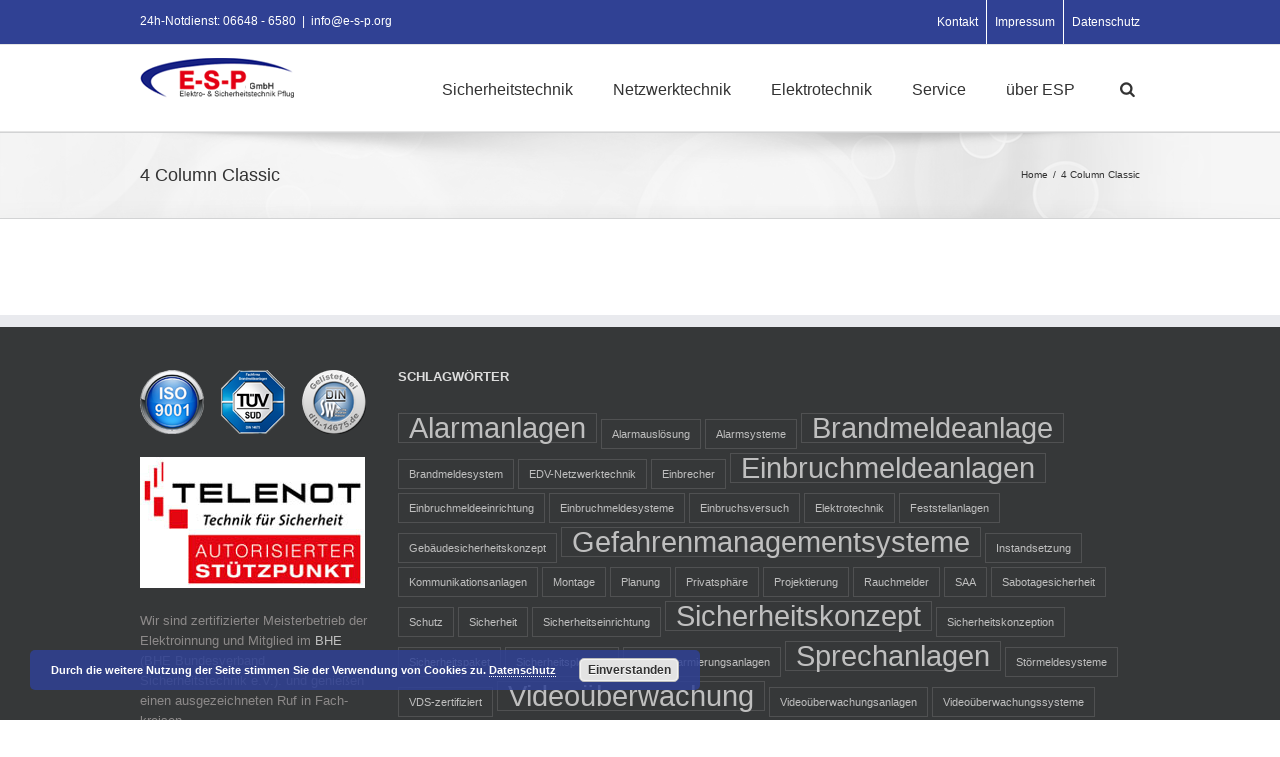

--- FILE ---
content_type: text/css
request_url: https://www.e-s-p.org/wp-content/uploads/sgf-css/font-40f24ca5b55dbda3786fb9f5a41e0c85.css
body_size: 8766
content:
@font-face {
	font-family: "Lato";
	font-weight: 100;
	font-style: normal;
	src: local('Lato Hairline'), local('Lato-Hairline'), url(//www.e-s-p.org/wp-content/uploads/sgf-css/S6u8w4BMUTPHh30AXC-qNiXg7Q.woff2) format('woff2'), url(//www.e-s-p.org/wp-content/uploads/sgf-css/S6u8w4BMUTPHh30AXC-s.woff) format('woff');
	unicode-range: U+0000-00FF, U+0131, U+0152-0153, U+02BB-02BC, U+02C6, U+02DA, U+02DC, U+2000-206F, U+2074, U+20AC, U+2122, U+2191, U+2193, U+2212, U+2215, U+FEFF, U+FFFD;
}
@font-face {
	font-family: "Lato";
	font-weight: 300;
	font-style: normal;
	src: local('Lato Light'), local('Lato-Light'), url(//www.e-s-p.org/wp-content/uploads/sgf-css/S6u9w4BMUTPHh7USSwiPGQ3q5d0.woff2) format('woff2'), url(//www.e-s-p.org/wp-content/uploads/sgf-css/S6u9w4BMUTPHh7USSwiPHw.woff) format('woff');
	unicode-range: U+0000-00FF, U+0131, U+0152-0153, U+02BB-02BC, U+02C6, U+02DA, U+02DC, U+2000-206F, U+2074, U+20AC, U+2122, U+2191, U+2193, U+2212, U+2215, U+FEFF, U+FFFD;
}
@font-face {
	font-family: "Lato";
	font-weight: 400;
	font-style: normal;
	src: local('Lato Regular'), local('Lato-Regular'), url(//www.e-s-p.org/wp-content/uploads/sgf-css/S6uyw4BMUTPHjx4wXiWtFCc.woff2) format('woff2'), url(//www.e-s-p.org/wp-content/uploads/sgf-css/S6uyw4BMUTPHjx4wWA.woff) format('woff');
	unicode-range: U+0000-00FF, U+0131, U+0152-0153, U+02BB-02BC, U+02C6, U+02DA, U+02DC, U+2000-206F, U+2074, U+20AC, U+2122, U+2191, U+2193, U+2212, U+2215, U+FEFF, U+FFFD;
}
@font-face {
	font-family: "Lato";
	font-weight: 700;
	font-style: normal;
	src: local('Lato Bold'), local('Lato-Bold'), url(//www.e-s-p.org/wp-content/uploads/sgf-css/S6u9w4BMUTPHh6UVSwiPGQ3q5d0.woff2) format('woff2'), url(//www.e-s-p.org/wp-content/uploads/sgf-css/S6u9w4BMUTPHh6UVSwiPHw.woff) format('woff');
	unicode-range: U+0000-00FF, U+0131, U+0152-0153, U+02BB-02BC, U+02C6, U+02DA, U+02DC, U+2000-206F, U+2074, U+20AC, U+2122, U+2191, U+2193, U+2212, U+2215, U+FEFF, U+FFFD;
}
@font-face {
	font-family: "Lato";
	font-weight: 900;
	font-style: normal;
	src: local('Lato Black'), local('Lato-Black'), url(//www.e-s-p.org/wp-content/uploads/sgf-css/S6u9w4BMUTPHh50XSwiPGQ3q5d0.woff2) format('woff2'), url(//www.e-s-p.org/wp-content/uploads/sgf-css/S6u9w4BMUTPHh50XSwiPHw.woff) format('woff');
	unicode-range: U+0000-00FF, U+0131, U+0152-0153, U+02BB-02BC, U+02C6, U+02DA, U+02DC, U+2000-206F, U+2074, U+20AC, U+2122, U+2191, U+2193, U+2212, U+2215, U+FEFF, U+FFFD;
}
@font-face {
	font-family: "Lato";
	font-weight: 100;
	font-style: normal;
	src: local('Lato Hairline'), local('Lato-Hairline'), url(//www.e-s-p.org/wp-content/uploads/sgf-css/S6u8w4BMUTPHh30AUi-qNiXg7eU0.woff2) format('woff2'), url(//www.e-s-p.org/wp-content/uploads/sgf-css/S6u8w4BMUTPHh30AUi-s.woff) format('woff');
	unicode-range: U+0100-024F, U+0259, U+1E00-1EFF, U+2020, U+20A0-20AB, U+20AD-20CF, U+2113, U+2C60-2C7F, U+A720-A7FF;
}
@font-face {
	font-family: "Lato";
	font-weight: 300;
	font-style: normal;
	src: local('Lato Light'), local('Lato-Light'), url(//www.e-s-p.org/wp-content/uploads/sgf-css/S6u9w4BMUTPHh7USSwaPGQ3q5d0N7w.woff2) format('woff2'), url(//www.e-s-p.org/wp-content/uploads/sgf-css/S6u9w4BMUTPHh7USSwaPHw.woff) format('woff');
	unicode-range: U+0100-024F, U+0259, U+1E00-1EFF, U+2020, U+20A0-20AB, U+20AD-20CF, U+2113, U+2C60-2C7F, U+A720-A7FF;
}
@font-face {
	font-family: "Lato";
	font-weight: 400;
	font-style: normal;
	src: local('Lato Regular'), local('Lato-Regular'), url(//www.e-s-p.org/wp-content/uploads/sgf-css/S6uyw4BMUTPHjxAwXiWtFCfQ7A.woff2) format('woff2'), url(//www.e-s-p.org/wp-content/uploads/sgf-css/S6uyw4BMUTPHjxAwWA.woff) format('woff');
	unicode-range: U+0100-024F, U+0259, U+1E00-1EFF, U+2020, U+20A0-20AB, U+20AD-20CF, U+2113, U+2C60-2C7F, U+A720-A7FF;
}
@font-face {
	font-family: "Lato";
	font-weight: 700;
	font-style: normal;
	src: local('Lato Bold'), local('Lato-Bold'), url(//www.e-s-p.org/wp-content/uploads/sgf-css/S6u9w4BMUTPHh6UVSwaPGQ3q5d0N7w.woff2) format('woff2'), url(//www.e-s-p.org/wp-content/uploads/sgf-css/S6u9w4BMUTPHh6UVSwaPHw.woff) format('woff');
	unicode-range: U+0100-024F, U+0259, U+1E00-1EFF, U+2020, U+20A0-20AB, U+20AD-20CF, U+2113, U+2C60-2C7F, U+A720-A7FF;
}
@font-face {
	font-family: "Lato";
	font-weight: 900;
	font-style: normal;
	src: local('Lato Black'), local('Lato-Black'), url(//www.e-s-p.org/wp-content/uploads/sgf-css/S6u9w4BMUTPHh50XSwaPGQ3q5d0N7w.woff2) format('woff2'), url(//www.e-s-p.org/wp-content/uploads/sgf-css/S6u9w4BMUTPHh50XSwaPHw.woff) format('woff');
	unicode-range: U+0100-024F, U+0259, U+1E00-1EFF, U+2020, U+20A0-20AB, U+20AD-20CF, U+2113, U+2C60-2C7F, U+A720-A7FF;
}
@font-face {
	font-family: "Open Sans";
	font-weight: 300;
	font-style: normal;
	src: local('Open Sans Light'), local('OpenSans-Light'), url(//www.e-s-p.org/wp-content/uploads/sgf-css/mem5YaGs126MiZpBA-UN_r8OUuhpKKSTjw.woff2) format('woff2'), url(//www.e-s-p.org/wp-content/uploads/sgf-css/mem5YaGs126MiZpBA-UN_r8OUuhv.woff) format('woff');
	unicode-range: U+0000-00FF, U+0131, U+0152-0153, U+02BB-02BC, U+02C6, U+02DA, U+02DC, U+2000-206F, U+2074, U+20AC, U+2122, U+2191, U+2193, U+2212, U+2215, U+FEFF, U+FFFD;
}
@font-face {
	font-family: "Open Sans";
	font-weight: 300;
	font-style: normal;
	src: local('Open Sans Light'), local('OpenSans-Light'), url(//www.e-s-p.org/wp-content/uploads/sgf-css/mem5YaGs126MiZpBA-UN_r8OXOhpKKSTj5PW.woff2) format('woff2'), url(//www.e-s-p.org/wp-content/uploads/sgf-css/mem5YaGs126MiZpBA-UN_r8OXOhv.woff) format('woff');
	unicode-range: U+0100-024F, U+0259, U+1E00-1EFF, U+2020, U+20A0-20AB, U+20AD-20CF, U+2113, U+2C60-2C7F, U+A720-A7FF;
}
@font-face {
	font-family: "Indie Flower";
	font-weight: 400;
	font-style: normal;
	src: local('Indie Flower'), local('IndieFlower'), url(//www.e-s-p.org/wp-content/uploads/sgf-css/m8JVjfNVeKWVnh3QMuKkFcZVaUuH99GUDg.woff2) format('woff2'), url(//www.e-s-p.org/wp-content/uploads/sgf-css/m8JVjfNVeKWVnh3QMuKkFcZVaUuB.woff) format('woff');
	unicode-range: U+0000-00FF, U+0131, U+0152-0153, U+02BB-02BC, U+02C6, U+02DA, U+02DC, U+2000-206F, U+2074, U+20AC, U+2122, U+2191, U+2193, U+2212, U+2215, U+FEFF, U+FFFD;
}
@font-face {
	font-family: "Oswald";
	font-weight: 300;
	font-style: normal;
	src: local('Oswald Light'), local('Oswald-Light'), url(//www.e-s-p.org/wp-content/uploads/sgf-css/TK3hWkUHHAIjg75-sh0Tus9CAZek1w.woff2) format('woff2'), url(//www.e-s-p.org/wp-content/uploads/sgf-css/TK3hWkUHHAIjg75-sh0Tus9E.woff) format('woff');
	unicode-range: U+0000-00FF, U+0131, U+0152-0153, U+02BB-02BC, U+02C6, U+02DA, U+02DC, U+2000-206F, U+2074, U+20AC, U+2122, U+2191, U+2193, U+2212, U+2215, U+FEFF, U+FFFD;
}
@font-face {
	font-family: "Oswald";
	font-weight: 400;
	font-style: normal;
	src: local('Oswald Regular'), local('Oswald-Regular'), url(//www.e-s-p.org/wp-content/uploads/sgf-css/TK3iWkUHHAIjg752GT8Gl-1PKw.woff2) format('woff2'), url(//www.e-s-p.org/wp-content/uploads/sgf-css/TK3iWkUHHAIjg752GT8A.woff) format('woff');
	unicode-range: U+0000-00FF, U+0131, U+0152-0153, U+02BB-02BC, U+02C6, U+02DA, U+02DC, U+2000-206F, U+2074, U+20AC, U+2122, U+2191, U+2193, U+2212, U+2215, U+FEFF, U+FFFD;
}
@font-face {
	font-family: "Oswald";
	font-weight: 700;
	font-style: normal;
	src: local('Oswald Bold'), local('Oswald-Bold'), url(//www.e-s-p.org/wp-content/uploads/sgf-css/TK3hWkUHHAIjg75-ohoTus9CAZek1w.woff2) format('woff2'), url(//www.e-s-p.org/wp-content/uploads/sgf-css/TK3hWkUHHAIjg75-ohoTus9E.woff) format('woff');
	unicode-range: U+0000-00FF, U+0131, U+0152-0153, U+02BB-02BC, U+02C6, U+02DA, U+02DC, U+2000-206F, U+2074, U+20AC, U+2122, U+2191, U+2193, U+2212, U+2215, U+FEFF, U+FFFD;
}
@font-face {
	font-family: "Oswald";
	font-weight: 300;
	font-style: normal;
	src: local('Oswald Light'), local('Oswald-Light'), url(//www.e-s-p.org/wp-content/uploads/sgf-css/TK3hWkUHHAIjg75-sh0TtM9CAZek1wEt.woff2) format('woff2'), url(//www.e-s-p.org/wp-content/uploads/sgf-css/TK3hWkUHHAIjg75-sh0TtM9E.woff) format('woff');
	unicode-range: U+0100-024F, U+0259, U+1E00-1EFF, U+2020, U+20A0-20AB, U+20AD-20CF, U+2113, U+2C60-2C7F, U+A720-A7FF;
}
@font-face {
	font-family: "Oswald";
	font-weight: 400;
	font-style: normal;
	src: local('Oswald Regular'), local('Oswald-Regular'), url(//www.e-s-p.org/wp-content/uploads/sgf-css/TK3iWkUHHAIjg752Fz8Gl-1PK62t.woff2) format('woff2'), url(//www.e-s-p.org/wp-content/uploads/sgf-css/TK3iWkUHHAIjg752Fz8A.woff) format('woff');
	unicode-range: U+0100-024F, U+0259, U+1E00-1EFF, U+2020, U+20A0-20AB, U+20AD-20CF, U+2113, U+2C60-2C7F, U+A720-A7FF;
}
@font-face {
	font-family: "Oswald";
	font-weight: 700;
	font-style: normal;
	src: local('Oswald Bold'), local('Oswald-Bold'), url(//www.e-s-p.org/wp-content/uploads/sgf-css/TK3hWkUHHAIjg75-ohoTtM9CAZek1wEt.woff2) format('woff2'), url(//www.e-s-p.org/wp-content/uploads/sgf-css/TK3hWkUHHAIjg75-ohoTtM9E.woff) format('woff');
	unicode-range: U+0100-024F, U+0259, U+1E00-1EFF, U+2020, U+20A0-20AB, U+20AD-20CF, U+2113, U+2C60-2C7F, U+A720-A7FF;
}